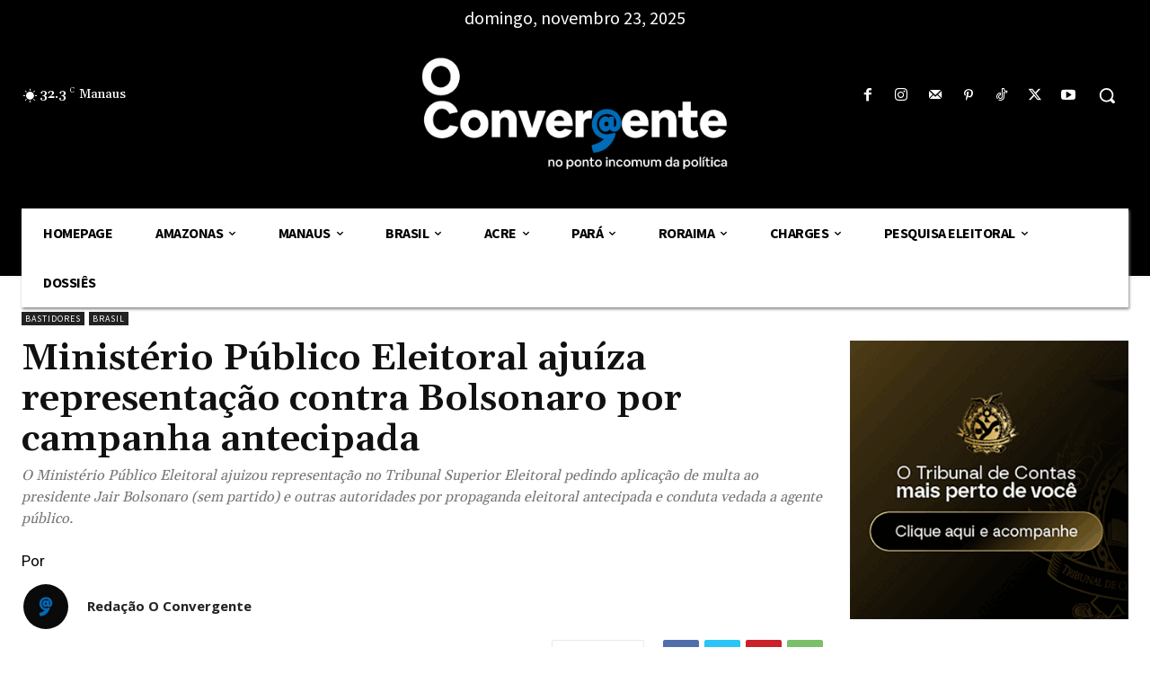

--- FILE ---
content_type: text/html; charset=utf-8
request_url: https://www.google.com/recaptcha/api2/aframe
body_size: 271
content:
<!DOCTYPE HTML><html><head><meta http-equiv="content-type" content="text/html; charset=UTF-8"></head><body><script nonce="-31kc353A8AvqkmXW6RSYw">/** Anti-fraud and anti-abuse applications only. See google.com/recaptcha */ try{var clients={'sodar':'https://pagead2.googlesyndication.com/pagead/sodar?'};window.addEventListener("message",function(a){try{if(a.source===window.parent){var b=JSON.parse(a.data);var c=clients[b['id']];if(c){var d=document.createElement('img');d.src=c+b['params']+'&rc='+(localStorage.getItem("rc::a")?sessionStorage.getItem("rc::b"):"");window.document.body.appendChild(d);sessionStorage.setItem("rc::e",parseInt(sessionStorage.getItem("rc::e")||0)+1);localStorage.setItem("rc::h",'1763904855674');}}}catch(b){}});window.parent.postMessage("_grecaptcha_ready", "*");}catch(b){}</script></body></html>